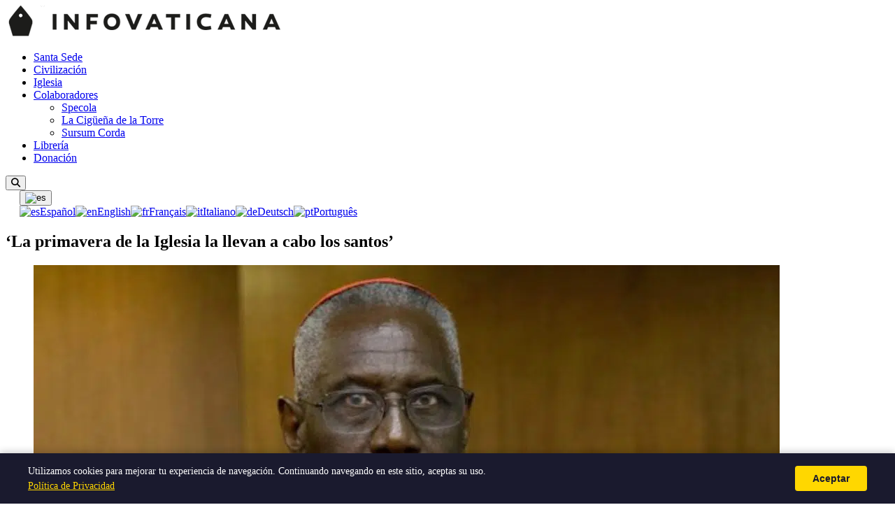

--- FILE ---
content_type: text/html; charset=UTF-8
request_url: https://infovaticana.com/2018/02/18/la-verdadera-reforma-la-iglesia-vivir-plenamente-lo-recibido-jesucristo-la-tradicion/
body_size: 13847
content:
<!doctype html>
<html lang="es" dir="ltr">

<head>
  <meta charset="UTF-8">
  <meta name="viewport" content="width=device-width, initial-scale=1">
  <title>&#8216;La primavera de la Iglesia la llevan a cabo los santos&#8217; &#8211; INFOVATICANA</title>
<meta name='robots' content='max-image-preview:large' />
<link rel='dns-prefetch' href='//fonts.googleapis.com' />
<link rel='dns-prefetch' href='//cdnjs.cloudflare.com' />
<link rel='dns-prefetch' href='//use.fontawesome.com' />
<link rel="alternate" hreflang="es" href="https://infovaticana.com/2018/02/18/la-verdadera-reforma-la-iglesia-vivir-plenamente-lo-recibido-jesucristo-la-tradicion/" />
<link rel="alternate" hreflang="en" href="https://infovaticana.com/en/2018/02/18/la-verdadera-reforma-la-iglesia-vivir-plenamente-lo-recibido-jesucristo-la-tradicion/" />
<link rel="alternate" hreflang="fr" href="https://infovaticana.com/fr/2018/02/18/la-verdadera-reforma-la-iglesia-vivir-plenamente-lo-recibido-jesucristo-la-tradicion/" />
<link rel="alternate" hreflang="it" href="https://infovaticana.com/it/2018/02/18/la-verdadera-reforma-la-iglesia-vivir-plenamente-lo-recibido-jesucristo-la-tradicion/" />
<link rel="alternate" hreflang="de" href="https://infovaticana.com/de/2018/02/18/la-verdadera-reforma-la-iglesia-vivir-plenamente-lo-recibido-jesucristo-la-tradicion/" />
<link rel="alternate" hreflang="pt" href="https://infovaticana.com/pt/2018/02/18/la-verdadera-reforma-la-iglesia-vivir-plenamente-lo-recibido-jesucristo-la-tradicion/" />
<link rel="alternate" hreflang="x-default" href="https://infovaticana.com/2018/02/18/la-verdadera-reforma-la-iglesia-vivir-plenamente-lo-recibido-jesucristo-la-tradicion/" />
<meta name="robots" content="index,follow">
<meta name="description" content="El cardenal Robert Sarah habla en una entrevista de la necesidad de reforma de la Iglesia: «La verdadera reforma es este llamamiento constante a la conversión. La verdadera reforma es lo que nos dice el concilio, es el llamamiento universal…">
<link rel="canonical" href="https://infovaticana.com/2018/02/18/la-verdadera-reforma-la-iglesia-vivir-plenamente-lo-recibido-jesucristo-la-tradicion/">
<meta property="og:type" content="article">
<meta property="og:site_name" content="INFOVATICANA">
<meta property="og:title" content="&#8216;La primavera de la Iglesia la llevan a cabo los santos&#8217; &#8211; INFOVATICANA">
<meta property="og:description" content="El cardenal Robert Sarah habla en una entrevista de la necesidad de reforma de la Iglesia: «La verdadera reforma es este llamamiento constante a la conversión. La verdadera reforma es lo que nos dice el concilio, es el llamamiento universal…">
<meta property="og:url" content="https://infovaticana.com/2018/02/18/la-verdadera-reforma-la-iglesia-vivir-plenamente-lo-recibido-jesucristo-la-tradicion/">
<meta property="og:image" content="https://infovaticana.com/wp-content/uploads/2018/02/robert-sarah.jpg">
<meta name="twitter:card" content="summary_large_image">
<meta name="twitter:title" content="&#8216;La primavera de la Iglesia la llevan a cabo los santos&#8217; &#8211; INFOVATICANA">
<meta name="twitter:description" content="El cardenal Robert Sarah habla en una entrevista de la necesidad de reforma de la Iglesia: «La verdadera reforma es este llamamiento constante a la conversión. La verdadera reforma es lo que nos dice el concilio, es el llamamiento universal…">
<meta name="twitter:image" content="https://infovaticana.com/wp-content/uploads/2018/02/robert-sarah.jpg">
<meta property="article:published_time" content="2018-02-18T10:52:52+01:00">
<meta property="article:modified_time" content="2018-05-30T12:28:44+02:00">
<meta property="article:section" content="Noticias">
<meta http-equiv="content-language" content="es" />
<meta property="og:locale" content="es_ES" />
<meta property="og:locale:alternate" content="en_US" />
<meta property="og:locale:alternate" content="fr_FR" />
<meta property="og:locale:alternate" content="it_IT" />
<meta property="og:locale:alternate" content="de_DE" />
<meta property="og:locale:alternate" content="pt_PT" />
<script type="application/ld+json">{"@context":"https://schema.org","@type":"Organization","name":"INFOVATICANA","url":"https://infovaticana.com/","logo":{"@type":"ImageObject","url":"https://infovaticana.com/wp-content/uploads/2025/11/logo-infovaticana-e1523890679390.png","width":398,"height":45}}</script>
<script type="application/ld+json">{"@context":"https://schema.org","@type":"WebSite","name":"INFOVATICANA","url":"https://infovaticana.com/"}</script>
<style id='wp-img-auto-sizes-contain-inline-css'>
img:is([sizes=auto i],[sizes^="auto," i]){contain-intrinsic-size:3000px 1500px}
/*# sourceURL=wp-img-auto-sizes-contain-inline-css */
</style>
<link rel='stylesheet' id='wp-block-library-css' href='https://infovaticana.com/wp-includes/css/dist/block-library/style.min.css?ver=6.9' media='all' />
<style id='global-styles-inline-css'>
:root{--wp--preset--aspect-ratio--square: 1;--wp--preset--aspect-ratio--4-3: 4/3;--wp--preset--aspect-ratio--3-4: 3/4;--wp--preset--aspect-ratio--3-2: 3/2;--wp--preset--aspect-ratio--2-3: 2/3;--wp--preset--aspect-ratio--16-9: 16/9;--wp--preset--aspect-ratio--9-16: 9/16;--wp--preset--color--black: #000000;--wp--preset--color--cyan-bluish-gray: #abb8c3;--wp--preset--color--white: #ffffff;--wp--preset--color--pale-pink: #f78da7;--wp--preset--color--vivid-red: #cf2e2e;--wp--preset--color--luminous-vivid-orange: #ff6900;--wp--preset--color--luminous-vivid-amber: #fcb900;--wp--preset--color--light-green-cyan: #7bdcb5;--wp--preset--color--vivid-green-cyan: #00d084;--wp--preset--color--pale-cyan-blue: #8ed1fc;--wp--preset--color--vivid-cyan-blue: #0693e3;--wp--preset--color--vivid-purple: #9b51e0;--wp--preset--gradient--vivid-cyan-blue-to-vivid-purple: linear-gradient(135deg,rgb(6,147,227) 0%,rgb(155,81,224) 100%);--wp--preset--gradient--light-green-cyan-to-vivid-green-cyan: linear-gradient(135deg,rgb(122,220,180) 0%,rgb(0,208,130) 100%);--wp--preset--gradient--luminous-vivid-amber-to-luminous-vivid-orange: linear-gradient(135deg,rgb(252,185,0) 0%,rgb(255,105,0) 100%);--wp--preset--gradient--luminous-vivid-orange-to-vivid-red: linear-gradient(135deg,rgb(255,105,0) 0%,rgb(207,46,46) 100%);--wp--preset--gradient--very-light-gray-to-cyan-bluish-gray: linear-gradient(135deg,rgb(238,238,238) 0%,rgb(169,184,195) 100%);--wp--preset--gradient--cool-to-warm-spectrum: linear-gradient(135deg,rgb(74,234,220) 0%,rgb(151,120,209) 20%,rgb(207,42,186) 40%,rgb(238,44,130) 60%,rgb(251,105,98) 80%,rgb(254,248,76) 100%);--wp--preset--gradient--blush-light-purple: linear-gradient(135deg,rgb(255,206,236) 0%,rgb(152,150,240) 100%);--wp--preset--gradient--blush-bordeaux: linear-gradient(135deg,rgb(254,205,165) 0%,rgb(254,45,45) 50%,rgb(107,0,62) 100%);--wp--preset--gradient--luminous-dusk: linear-gradient(135deg,rgb(255,203,112) 0%,rgb(199,81,192) 50%,rgb(65,88,208) 100%);--wp--preset--gradient--pale-ocean: linear-gradient(135deg,rgb(255,245,203) 0%,rgb(182,227,212) 50%,rgb(51,167,181) 100%);--wp--preset--gradient--electric-grass: linear-gradient(135deg,rgb(202,248,128) 0%,rgb(113,206,126) 100%);--wp--preset--gradient--midnight: linear-gradient(135deg,rgb(2,3,129) 0%,rgb(40,116,252) 100%);--wp--preset--font-size--small: 13px;--wp--preset--font-size--medium: 20px;--wp--preset--font-size--large: 36px;--wp--preset--font-size--x-large: 42px;--wp--preset--spacing--20: 0.44rem;--wp--preset--spacing--30: 0.67rem;--wp--preset--spacing--40: 1rem;--wp--preset--spacing--50: 1.5rem;--wp--preset--spacing--60: 2.25rem;--wp--preset--spacing--70: 3.38rem;--wp--preset--spacing--80: 5.06rem;--wp--preset--shadow--natural: 6px 6px 9px rgba(0, 0, 0, 0.2);--wp--preset--shadow--deep: 12px 12px 50px rgba(0, 0, 0, 0.4);--wp--preset--shadow--sharp: 6px 6px 0px rgba(0, 0, 0, 0.2);--wp--preset--shadow--outlined: 6px 6px 0px -3px rgb(255, 255, 255), 6px 6px rgb(0, 0, 0);--wp--preset--shadow--crisp: 6px 6px 0px rgb(0, 0, 0);}:where(.is-layout-flex){gap: 0.5em;}:where(.is-layout-grid){gap: 0.5em;}body .is-layout-flex{display: flex;}.is-layout-flex{flex-wrap: wrap;align-items: center;}.is-layout-flex > :is(*, div){margin: 0;}body .is-layout-grid{display: grid;}.is-layout-grid > :is(*, div){margin: 0;}:where(.wp-block-columns.is-layout-flex){gap: 2em;}:where(.wp-block-columns.is-layout-grid){gap: 2em;}:where(.wp-block-post-template.is-layout-flex){gap: 1.25em;}:where(.wp-block-post-template.is-layout-grid){gap: 1.25em;}.has-black-color{color: var(--wp--preset--color--black) !important;}.has-cyan-bluish-gray-color{color: var(--wp--preset--color--cyan-bluish-gray) !important;}.has-white-color{color: var(--wp--preset--color--white) !important;}.has-pale-pink-color{color: var(--wp--preset--color--pale-pink) !important;}.has-vivid-red-color{color: var(--wp--preset--color--vivid-red) !important;}.has-luminous-vivid-orange-color{color: var(--wp--preset--color--luminous-vivid-orange) !important;}.has-luminous-vivid-amber-color{color: var(--wp--preset--color--luminous-vivid-amber) !important;}.has-light-green-cyan-color{color: var(--wp--preset--color--light-green-cyan) !important;}.has-vivid-green-cyan-color{color: var(--wp--preset--color--vivid-green-cyan) !important;}.has-pale-cyan-blue-color{color: var(--wp--preset--color--pale-cyan-blue) !important;}.has-vivid-cyan-blue-color{color: var(--wp--preset--color--vivid-cyan-blue) !important;}.has-vivid-purple-color{color: var(--wp--preset--color--vivid-purple) !important;}.has-black-background-color{background-color: var(--wp--preset--color--black) !important;}.has-cyan-bluish-gray-background-color{background-color: var(--wp--preset--color--cyan-bluish-gray) !important;}.has-white-background-color{background-color: var(--wp--preset--color--white) !important;}.has-pale-pink-background-color{background-color: var(--wp--preset--color--pale-pink) !important;}.has-vivid-red-background-color{background-color: var(--wp--preset--color--vivid-red) !important;}.has-luminous-vivid-orange-background-color{background-color: var(--wp--preset--color--luminous-vivid-orange) !important;}.has-luminous-vivid-amber-background-color{background-color: var(--wp--preset--color--luminous-vivid-amber) !important;}.has-light-green-cyan-background-color{background-color: var(--wp--preset--color--light-green-cyan) !important;}.has-vivid-green-cyan-background-color{background-color: var(--wp--preset--color--vivid-green-cyan) !important;}.has-pale-cyan-blue-background-color{background-color: var(--wp--preset--color--pale-cyan-blue) !important;}.has-vivid-cyan-blue-background-color{background-color: var(--wp--preset--color--vivid-cyan-blue) !important;}.has-vivid-purple-background-color{background-color: var(--wp--preset--color--vivid-purple) !important;}.has-black-border-color{border-color: var(--wp--preset--color--black) !important;}.has-cyan-bluish-gray-border-color{border-color: var(--wp--preset--color--cyan-bluish-gray) !important;}.has-white-border-color{border-color: var(--wp--preset--color--white) !important;}.has-pale-pink-border-color{border-color: var(--wp--preset--color--pale-pink) !important;}.has-vivid-red-border-color{border-color: var(--wp--preset--color--vivid-red) !important;}.has-luminous-vivid-orange-border-color{border-color: var(--wp--preset--color--luminous-vivid-orange) !important;}.has-luminous-vivid-amber-border-color{border-color: var(--wp--preset--color--luminous-vivid-amber) !important;}.has-light-green-cyan-border-color{border-color: var(--wp--preset--color--light-green-cyan) !important;}.has-vivid-green-cyan-border-color{border-color: var(--wp--preset--color--vivid-green-cyan) !important;}.has-pale-cyan-blue-border-color{border-color: var(--wp--preset--color--pale-cyan-blue) !important;}.has-vivid-cyan-blue-border-color{border-color: var(--wp--preset--color--vivid-cyan-blue) !important;}.has-vivid-purple-border-color{border-color: var(--wp--preset--color--vivid-purple) !important;}.has-vivid-cyan-blue-to-vivid-purple-gradient-background{background: var(--wp--preset--gradient--vivid-cyan-blue-to-vivid-purple) !important;}.has-light-green-cyan-to-vivid-green-cyan-gradient-background{background: var(--wp--preset--gradient--light-green-cyan-to-vivid-green-cyan) !important;}.has-luminous-vivid-amber-to-luminous-vivid-orange-gradient-background{background: var(--wp--preset--gradient--luminous-vivid-amber-to-luminous-vivid-orange) !important;}.has-luminous-vivid-orange-to-vivid-red-gradient-background{background: var(--wp--preset--gradient--luminous-vivid-orange-to-vivid-red) !important;}.has-very-light-gray-to-cyan-bluish-gray-gradient-background{background: var(--wp--preset--gradient--very-light-gray-to-cyan-bluish-gray) !important;}.has-cool-to-warm-spectrum-gradient-background{background: var(--wp--preset--gradient--cool-to-warm-spectrum) !important;}.has-blush-light-purple-gradient-background{background: var(--wp--preset--gradient--blush-light-purple) !important;}.has-blush-bordeaux-gradient-background{background: var(--wp--preset--gradient--blush-bordeaux) !important;}.has-luminous-dusk-gradient-background{background: var(--wp--preset--gradient--luminous-dusk) !important;}.has-pale-ocean-gradient-background{background: var(--wp--preset--gradient--pale-ocean) !important;}.has-electric-grass-gradient-background{background: var(--wp--preset--gradient--electric-grass) !important;}.has-midnight-gradient-background{background: var(--wp--preset--gradient--midnight) !important;}.has-small-font-size{font-size: var(--wp--preset--font-size--small) !important;}.has-medium-font-size{font-size: var(--wp--preset--font-size--medium) !important;}.has-large-font-size{font-size: var(--wp--preset--font-size--large) !important;}.has-x-large-font-size{font-size: var(--wp--preset--font-size--x-large) !important;}
/*# sourceURL=global-styles-inline-css */
</style>

<style id='classic-theme-styles-inline-css'>
/*! This file is auto-generated */
.wp-block-button__link{color:#fff;background-color:#32373c;border-radius:9999px;box-shadow:none;text-decoration:none;padding:calc(.667em + 2px) calc(1.333em + 2px);font-size:1.125em}.wp-block-file__button{background:#32373c;color:#fff;text-decoration:none}
/*# sourceURL=/wp-includes/css/classic-themes.min.css */
</style>
<style id='font-awesome-svg-styles-default-inline-css'>
.svg-inline--fa {
  display: inline-block;
  height: 1em;
  overflow: visible;
  vertical-align: -.125em;
}
/*# sourceURL=font-awesome-svg-styles-default-inline-css */
</style>
<link rel='stylesheet' id='font-awesome-svg-styles-css' href='https://infovaticana.com/wp-content/uploads/font-awesome/v6.4.2/css/svg-with-js.css' media='all' />
<style id='font-awesome-svg-styles-inline-css'>
   .wp-block-font-awesome-icon svg::before,
   .wp-rich-text-font-awesome-icon svg::before {content: unset;}
/*# sourceURL=font-awesome-svg-styles-inline-css */
</style>
<link rel='stylesheet' id='infovat-tr-css' href='https://infovaticana.com/wp-content/plugins/infovat-translator/assets/front.css?ver=0.1.3' media='all' />
<link rel='stylesheet' id='infovat-donate-css' href='https://infovaticana.com/wp-content/plugins/infovat-donate/assets/css/donate.css?ver=0.1.1' media='all' />
<link rel='stylesheet' id='widgetopts-styles-css' href='https://infovaticana.com/wp-content/plugins/widget-options/assets/css/widget-options.css?ver=4.1.3' media='all' />
<link rel='stylesheet' id='infov2-fonts-css' href='https://fonts.googleapis.com/css2?family=Montserrat:wght@400;600;700&#038;display=swap' media='all' />
<link rel='stylesheet' id='infov2-fonts-serif-css' href='https://fonts.googleapis.com/css2?family=Noto+Serif:wght@400;700&#038;display=swap' media='all' />
<link rel='stylesheet' id='infov2-fa-css' href='https://cdnjs.cloudflare.com/ajax/libs/font-awesome/6.5.2/css/all.min.css?ver=6.5.2' media='all' />
<link rel='stylesheet' id='infov2-style-css' href='https://infovaticana.com/wp-content/themes/infovaticana_v2/style.css?ver=1.0.27' media='all' />
<link rel='stylesheet' id='infov2-main-css' href='https://infovaticana.com/wp-content/themes/infovaticana_v2/assets/css/main.css?ver=1.0.27' media='all' />
<link rel='stylesheet' id='font-awesome-official-css' href='https://use.fontawesome.com/releases/v6.4.2/css/all.css' media='all' integrity="sha384-blOohCVdhjmtROpu8+CfTnUWham9nkX7P7OZQMst+RUnhtoY/9qemFAkIKOYxDI3" crossorigin="anonymous" />
<link rel='stylesheet' id='font-awesome-official-v4shim-css' href='https://use.fontawesome.com/releases/v6.4.2/css/v4-shims.css' media='all' integrity="sha384-IqMDcR2qh8kGcGdRrxwop5R2GiUY5h8aDR/LhYxPYiXh3sAAGGDkFvFqWgFvTsTd" crossorigin="anonymous" />
<script type="application/ld+json">{"@context":"https://schema.org","@type":"BreadcrumbList","itemListElement":[{"@type":"ListItem","position":1,"name":"INFOVATICANA","item":"https://infovaticana.com/"},{"@type":"ListItem","position":2,"name":"Noticias","item":"https://infovaticana.com/categoria/noticias/"},{"@type":"ListItem","position":3,"name":"&#8216;La primavera de la Iglesia la llevan a cabo los santos&#8217;","item":"https://infovaticana.com/2018/02/18/la-verdadera-reforma-la-iglesia-vivir-plenamente-lo-recibido-jesucristo-la-tradicion/"}]}</script>
<script type="application/ld+json">{"@context":"https://schema.org","@type":"NewsArticle","mainEntityOfPage":{"@type":"WebPage","@id":"https://infovaticana.com/2018/02/18/la-verdadera-reforma-la-iglesia-vivir-plenamente-lo-recibido-jesucristo-la-tradicion/"},"headline":"&#8216;La primavera de la Iglesia la llevan a cabo los santos&#8217;","image":["https://infovaticana.com/wp-content/uploads/2018/02/robert-sarah.jpg"],"datePublished":"2018-02-18T10:52:52+01:00","dateModified":"2018-05-30T12:28:44+02:00","author":{"@type":"Person","name":""},"publisher":{"@type":"Organization","name":"INFOVATICANA","logo":{"@type":"ImageObject","url":"https://infovaticana.com/wp-content/uploads/2025/11/logo-infovaticana-e1523890679390.png","width":398,"height":45}},"isAccessibleForFree":true,"wordCount":2175,"inLanguage":"es_ES","articleSection":"Noticias"}</script>
<link rel="EditURI" type="application/rsd+xml" title="RSD" href="https://infovaticana.com/xmlrpc.php?rsd" />
<meta name="generator" content="WordPress 6.9" />
<link rel="icon" href="https://infovaticana.com/wp-content/uploads/2018/02/cropped-Infovaticana-32x32.png" sizes="32x32" />
<link rel="icon" href="https://infovaticana.com/wp-content/uploads/2018/02/cropped-Infovaticana-192x192.png" sizes="192x192" />
<link rel="apple-touch-icon" href="https://infovaticana.com/wp-content/uploads/2018/02/cropped-Infovaticana-180x180.png" />
<meta name="msapplication-TileImage" content="https://infovaticana.com/wp-content/uploads/2018/02/cropped-Infovaticana-270x270.png" />
  <link rel="preconnect" href="https://fonts.googleapis.com" crossorigin>
  <link rel="preconnect" href="https://fonts.gstatic.com" crossorigin>

  <!-- Google tag (gtag.js) -->
  <script async src="https://www.googletagmanager.com/gtag/js?id=G-G3TMKZ130Z"></script>
  <script>
    window.dataLayer = window.dataLayer || [];

    function gtag() {
      dataLayer.push(arguments);
    }
    gtag('js', new Date());

    gtag('config', 'G-G3TMKZ130Z');
  </script>

</head>

<body class="wp-singular post-template-default single single-post postid-3164488 single-format-standard wp-custom-logo wp-theme-infovaticana_v2 infovat-lang-es">
  
  
  <header class="header">
    <div class="header-inner">
      <div class="site-branding">
        <a href="https://infovaticana.com/" class="custom-logo-link" rel="home"><img width="398" height="45" src="https://infovaticana.com/wp-content/uploads/2025/11/logo-infovaticana-e1523890679390.png" class="custom-logo" alt="INFOVATICANA" decoding="async" /></a>      </div>

      <div class="header-bar">
        <nav class="site-navigation nav-primary" aria-label="Principal">
          <ul id="menu-menu" class="menu"><li id="menu-item-3214973" class="menu-item menu-item-type-taxonomy menu-item-object-category menu-item-3214973"><a href="/categoria/santa-sede/">Santa Sede</a></li>
<li id="menu-item-3214974" class="menu-item menu-item-type-taxonomy menu-item-object-category menu-item-3214974"><a href="/categoria/sociedad/">Civilización</a></li>
<li id="menu-item-3214972" class="menu-item menu-item-type-taxonomy menu-item-object-category menu-item-3214972"><a href="/categoria/iglesia/">Iglesia</a></li>
<li id="menu-item-3157417" class="menu-item menu-item-type-custom menu-item-object-custom menu-item-has-children menu-item-3157417"><a href="/blogs/">Colaboradores</a>
<ul class="sub-menu">
	<li id="menu-item-3135404" class="menu-item menu-item-type-custom menu-item-object-custom menu-item-3135404"><a href="/blogs/specola/">Specola</a></li>
	<li id="menu-item-3135401" class="menu-item menu-item-type-custom menu-item-object-custom menu-item-3135401"><a href="/blogs/cigona/">La Cigüeña de la Torre</a></li>
	<li id="menu-item-3223495" class="menu-item menu-item-type-custom menu-item-object-custom menu-item-3223495"><a href="/blogs/sursum-corda/">Sursum Corda</a></li>
</ul>
</li>
<li id="menu-item-3159503" class="menu-item menu-item-type-custom menu-item-object-custom menu-item-3159503"><a href="https://homolegens.com">Librería</a></li>
<li id="menu-item-3236796" class="menu-item menu-item-type-custom menu-item-object-custom menu-item-3236796"><a href="/ayudanos-a-seguir-trabajando-a-seguir-diciendo-lo-que-nadie-mas-dice/">Donación</a></li>
</ul>        </nav>
        <button id="search-toggle" class="search-toggle" aria-controls="search-overlay" aria-expanded="false" aria-label="Abrir búsqueda">
          <i class="fa-solid fa-magnifying-glass" aria-hidden="true"></i>
        </button>

                  <div class="header-lang-switcher" style="margin-left: 20px; display: flex; align-items: center;">
            <div id="infovat-lang-1752128382" class="infovat-lang-dropdown"><button type="button" class="infovat-lang-toggle" aria-expanded="false" aria-label="Seleccionar idioma"><img src="https://infovaticana.com/wp-content/plugins/infovat-translator/assets/flags/es.png" alt="es" width="24" height="18" /></button><div class="infovat-lang-menu"><a href="https://infovaticana.com/2018/02/18/la-verdadera-reforma-la-iglesia-vivir-plenamente-lo-recibido-jesucristo-la-tradicion/" class="infovat-lang-item active"><img src="https://infovaticana.com/wp-content/plugins/infovat-translator/assets/flags/es.png" alt="es" width="20" height="15" /><span>Español</span></a><a href="https://infovaticana.com/en/2018/02/18/la-verdadera-reforma-la-iglesia-vivir-plenamente-lo-recibido-jesucristo-la-tradicion/" class="infovat-lang-item"><img src="https://infovaticana.com/wp-content/plugins/infovat-translator/assets/flags/us.png" alt="en" width="20" height="15" /><span>English</span></a><a href="https://infovaticana.com/fr/2018/02/18/la-verdadera-reforma-la-iglesia-vivir-plenamente-lo-recibido-jesucristo-la-tradicion/" class="infovat-lang-item"><img src="https://infovaticana.com/wp-content/plugins/infovat-translator/assets/flags/fr.png" alt="fr" width="20" height="15" /><span>Français</span></a><a href="https://infovaticana.com/it/2018/02/18/la-verdadera-reforma-la-iglesia-vivir-plenamente-lo-recibido-jesucristo-la-tradicion/" class="infovat-lang-item"><img src="https://infovaticana.com/wp-content/plugins/infovat-translator/assets/flags/it.png" alt="it" width="20" height="15" /><span>Italiano</span></a><a href="https://infovaticana.com/de/2018/02/18/la-verdadera-reforma-la-iglesia-vivir-plenamente-lo-recibido-jesucristo-la-tradicion/" class="infovat-lang-item"><img src="https://infovaticana.com/wp-content/plugins/infovat-translator/assets/flags/de.png" alt="de" width="20" height="15" /><span>Deutsch</span></a><a href="https://infovaticana.com/pt/2018/02/18/la-verdadera-reforma-la-iglesia-vivir-plenamente-lo-recibido-jesucristo-la-tradicion/" class="infovat-lang-item"><img src="https://infovaticana.com/wp-content/plugins/infovat-translator/assets/flags/pt.png" alt="pt" width="20" height="15" /><span>Português</span></a></div></div><script>
    (function(){
        var c = document.getElementById('infovat-lang-1752128382');
        if (!c) return;
        var b = c.querySelector('.infovat-lang-toggle');
        b.addEventListener('click', function(e) {
            e.stopPropagation();
            var o = c.classList.contains('is-open');
            if (o) { c.classList.remove('is-open'); b.setAttribute('aria-expanded', 'false'); }
            else {
                document.querySelectorAll('.infovat-lang-dropdown.is-open').forEach(function(el){
                    el.classList.remove('is-open');
                    el.querySelector('.infovat-lang-toggle').setAttribute('aria-expanded', 'false');
                });
                c.classList.add('is-open'); b.setAttribute('aria-expanded', 'true');
            }
        });
        document.addEventListener('click', function(e) {
            if (!c.contains(e.target)) { c.classList.remove('is-open'); b.setAttribute('aria-expanded', 'false'); }
        });
    })();
    </script>          </div>
        
        <div id="search-overlay" class="search-overlay" hidden>
          <div class="search-overlay-inner">
            <form role="search" method="get" class="search-form" action="https://www.google.com/search" target="_blank">
  <label for="s" class="screen-reader-text">Buscar</label>
  <input type="search" id="s" class="search-field" placeholder="Buscar…" value="" name="q" />
  <input type="hidden" name="as_sitesearch" value="infovaticana.com" />
  <button type="submit" class="search-submit">Buscar</button>
</form>
            <button id="search-close" class="search-close" aria-controls="search-overlay" aria-label="Cerrar búsqueda">
              <i class="fa-solid fa-xmark" aria-hidden="true"></i>
            </button>
          </div>
        </div>
      </div>
    </div>
  </header>

  

  <div class="container">
    <main id="main" class="site-main" role="main">
    <article id="post-3164488" class="post-3164488 post type-post status-publish format-standard has-post-thumbnail hentry category-noticias">
      <header class="entry-header">
        <h1 class="single-title">&#8216;La primavera de la Iglesia la llevan a cabo los santos&#8217;</h1>
              </header>

              <figure class="post-thumbnail"><picture class="attachment-large size-large wp-post-image" decoding="async">
<source type="image/webp" srcset="https://infovaticana.com/wp-content/uploads/2018/02/robert-sarah-1067x600.jpg.webp 1067w, https://infovaticana.com/wp-content/uploads/2018/02/robert-sarah-533x300.jpg.webp 533w, https://infovaticana.com/wp-content/uploads/2018/02/robert-sarah.jpg.webp 1200w" sizes="(max-width: 1067px) 100vw, 1067px"/>
<img width="1067" height="600" src="https://infovaticana.com/wp-content/uploads/2018/02/robert-sarah-1067x600.jpg" alt="&#8216;La primavera de la Iglesia la llevan a cabo los santos&#8217;" decoding="async" srcset="https://infovaticana.com/wp-content/uploads/2018/02/robert-sarah-1067x600.jpg 1067w, https://infovaticana.com/wp-content/uploads/2018/02/robert-sarah-533x300.jpg 533w, https://infovaticana.com/wp-content/uploads/2018/02/robert-sarah-300x169.jpg 300w, https://infovaticana.com/wp-content/uploads/2018/02/robert-sarah-1024x576.jpg 1024w, https://infovaticana.com/wp-content/uploads/2018/02/robert-sarah-600x338.jpg 600w, https://infovaticana.com/wp-content/uploads/2018/02/robert-sarah.jpg 1200w" sizes="(max-width: 1067px) 100vw, 1067px"/>
</picture>
</figure>
      
      <p class="entry-meta">
        por INFOVATICANA        <span class="sep" aria-hidden="true">|</span>
        <time datetime="2018-02-18T10:52:52+01:00">18 febrero, 2018</time>
      </p>

      <div class="entry-content">
        <p><strong>El cardenal Robert Sarah habla en una entrevista de la necesidad de reforma de la Iglesia: «La verdadera reforma es este llamamiento constante a la conversión. La verdadera reforma es lo que nos dice el concilio, es el llamamiento universal a la santidad. La belleza de la Iglesia son los santos». </strong></p>
<p><em>Los días 6 y 7 de febrero, el cardenal Robert Sarah, prefecto de la Congregación para el Culto Divino y la Disciplina de los Sacramentos, estuvo en Bélgica y <span style="color: #0000ff;"><a style="color: #0000ff;" href="http://www.cathobel.be/2018/02/14/visite-cardinal-sarah-belgique/">concedió una entrevista al portal Cathobel</a></span>. </em></p>
<p><em>A continuación, puede leer la entrevista al cardenal Sarah: </em></p>
<p><strong><picture fetchpriority="high" decoding="async" class="size-full wp-image-3164492 alignright">
<source type="image/webp" srcset="https://infovaticana.com/wp-content/uploads/2018/02/Cardinal-348x500.jpg.webp 348w, https://infovaticana.com/wp-content/uploads/2018/02/Cardinal-348x500-209x300.jpg.webp 209w" sizes="(max-width: 348px) 100vw, 348px"/>
<img fetchpriority="high" decoding="async" src="https://infovaticana.com/wp-content/uploads/2018/02/Cardinal-348x500.jpg" alt="" width="348" height="500" srcset="https://infovaticana.com/wp-content/uploads/2018/02/Cardinal-348x500.jpg 348w, https://infovaticana.com/wp-content/uploads/2018/02/Cardinal-348x500-209x300.jpg 209w" sizes="(max-width: 348px) 100vw, 348px"/>
</picture>
En su opinión, ¿cuáles son, hoy, los desafíos a los que debe responder la Iglesia católica, sobre todo en Europa occidental?</strong></p>
<p>Creo que la Iglesia se enfrenta, actualmente, a grandes cuestiones. Ante todo, está su fidelidad a Jesús, a su Evangelio, su fidelidad a la enseñanza que siempre ha recibido de los primeros papas, de los concilios. Es el gran desafío de hoy y no siempre resulta obvio, porque la Iglesia desea adaptarse a su ambiente, a la cultura moderna.</p>
<p>El segundo desafío es la fe. La fe ha disminuido, no sólo a nivel del Pueblo de Dios, sino también entre los responsables de la Iglesia; a veces nos preguntamos si realmente tenemos fe. En Navidad, un sacerdote, durante la misa dominical, dijo a sus parroquianos: «Hoy no vamos a recitar el &#8216;Credo&#8217;, porque yo ya no creo. Cantaremos, en su lugar, un canto que exprese la comunión entre nosotros». Creo que hay una gran crisis de fe, una gran crisis en nuestra relación personal con Dios.</p>
<p>Después de su elección, el Papa Benedicto XVI, consciente de los grandes desafíos de la Iglesia, dedicó inmediatamente un año a san Pablo. Quería llevarnos a una relación personal con Jesús. La vida de este hombre, que perseguía a la Iglesia, fue totalmente transformada cuando encontró a Jesús. Dijo: «<i>Vivo, pero no soy yo el que vive, es Cristo quien vive en mí. Y mi vida de ahora en la carne, la vivo en la fe del Hijo de Dios, que me amó y se entrego por mí</i>».</p>
<p>A continuación, Benedicto XVI quiso consagrar un año al sacerdocio. Hay también una gran crisis sacerdotal. No porque no haya suficientes sacerdotes. En el siglo VII, el Papa Gregorio Magno dijo que había demasiados sacerdotes. Hoy hay 400.000 sacerdotes. Pero los sacerdotes ¿viven realmente su vocación? Por último, Benedicto XVI quiso dedicar un año a la fe. Estos son los tres grandes desafíos de la Iglesia actual.</p>
<p><strong>¿Cómo pueden los cristianos descubrir más a Dios y hacer que los que no le conocen le descubran, o redescubran si se han alejado?</strong></p>
<p>¿Cómo descubrimos una amistad? En la relación. A un amigo le voy conociendo a medida que nuestra relación se hace más real y profunda. Pues bien, a Jesús, a Dios, le conocemos y tenemos una relación con Él si rezamos. Ahora bien, creo que discutimos mucho y que, tal vez, rezamos poco. Creo que uno de los modos de redescubrir a Dios y de tener una relación personal con Él es a través de la oración, la oración silenciosa, la oración personal, de tú a tú. La oración no consiste en decir cosas, sino que es permanecer en silencio para escuchar a Dios, que reza en nosotros. San Pablo dice: «<em>Nosotros no sabemos pedir como conviene</em>». Dejemos que el Espíritu Santo nos penetre y rece. Él grita en nosotros: «<em>Abba, Padre</em>». Y la oración más hermosa es el «<em>Padre Nuestro</em>».</p>
<p>Su Palabra es también un medio para entrar en relación con Dios. Su Palabra es Él mismo que está en ella, es Dios que se expresa y, al leer su Palabra, conocemos más su corazón. Conocemos sus grandes deseos para el hombre. Él desearía que fuéramos santos como Él, nuestro Padre, es santo.</p>
<p>También podemos entrar en relación con Dios a través de los misterios de los sacramentos. Los sacramentos son el medio que Dios ha inventado para que estemos realmente en relación con Él. Cuando soy bautizado me sumerjo en la Trinidad, como dijo el Papa Benedicto XVI. Cuando recibo el Cuerpo de Cristo, es verdaderamente Cristo que entra en mí y yo estoy en él. Con la confesión, se restablecen los vínculos que se habían roto entre un hombre y Dios. Por lo tanto, todos los medios están allí para que el hombre puede reencontrar a Dios en la verdad.</p>
<p><strong>Desde 2014, usted ayuda al Papa a velar sobre la vida litúrgica de la Iglesia. ¿Por qué es tan importante para la Iglesia la liturgia, sobre todo la eucaristía?<em> </em></strong></p>
<p>La Eucaristía es fuente y culmen de toda la vida cristiana. Sin Eucaristía no podemos vivir. Jesús dijo: «<em>Sin mí no podéis hacer nada</em>». Por esto hay que celebrar la Eucaristía con mucha dignidad. No es una reunión de amigos, no es una comida que tomamos a la ligera, sino que es verdaderamente Dios que se entrega a nosotros, para quedarse con nosotros. Dios es nuestra vida, Dios es nuestro alimento, Dios es todo para nosotros. Y quiere manifestar todo esto en la Eucaristía. ¡La Eucaristía debe ser sagrada y bella!</p>
<p>Mi dicasterio intenta fomentar esta belleza de la liturgia. La liturgia no pertenece a nadie, no pertenece al obispo, ni al sacerdote, que no pueden decidir hacer esto o lo otro. Deben seguir lo que se indica en las rúbricas, lo que indica la liturgia, las leyes de la Iglesia. Es una forma de obediencia. Puede haber cosas que me molesten, que me parezcan superadas, pero lo hago porque es el Señor quien me lo pide.</p>
<p>Intentamos hacer comprender que la liturgia es un gran regalo hecho a los cristianos, que deben conservar lo que siempre se ha vivido. Nos adaptamos al momento actual, podemos expresarnos y cantar en nuestros idiomas. La inculturación es posible, pero hay que comprenderla bien: no se trata de maquillar el cristianismo con un maquillaje africano, o asiático… La inculturación es dejar que Dios penetre en mi cultura, dejar que Dios penetre en mi vida. Y cuando Dios penetra en mi vida, no me deja indiferente, sino que me transforma. Es como la encarnación: Dios tomó nuestra humanidad, no para dejarnos igual, sino para elevarnos a Él. San Ireneo dijo: «Dios se hizo hombre para que el hombre se hiciera Dios». La liturgia, justamente, nos transforma en Dios, porque comulgamos con Él y es la razón por la que también es importante cuidar el silencio en la liturgia. Una vez le preguntaron a Romano Guardini: «¿Cuándo empieza realmente la vida litúrgica?». Respondió: «Cuando aprendemos el silencio».</p>
<p><strong>Desde hace cincuenta años, nuestra civilización occidental se aleja cada vez más de sus raíces cristianas, lo que conlleva cambios importantes en la visión del hombre y la sociedad. En su opinión, ¿Occidente está a punto de perder su alma?</strong></p>
<p>No sólo Occidente está a punto de perder su alma, sino que está también a punto de suicidarse. Porque un árbol que ya no tiene raíces está condenado a morir. Creo que Occidente no puede renunciar a las raíces que crearon su cultura, sus valores. Pienso que es una crisis, pero toda crisis tienen un final; en cualquier caso, es lo que esperamos.</p>
<p>En Occidente pasan cosas asombrosas. Creo que un Parlamento que autoriza la muerte de un niño inocente e indefenso comete una grave violencia contra la persona humana. Cuando se impone el aborto, sobre todo en los países en vías de desarrollo, diciéndoles que, si no lo aceptan, ya no recibirán ayudas, es una violencia. No es extraño que esto suceda. Desde que abandonamos a Dios, abandonamos al hombre. Ya no tenemos una visión clara del hombre. En Occidente hay, actualmente, una grave crisis antropológica en acto, que lleva a tratar a las personas como objetos.</p>
<p>Estoy seguro que si Occidente, si Europa, renunciara totalmente a su identidad cristiana, el rostro del mundo cambiará trágicamente. Ustedes llevaron la civilización cristiana a Asia, a África… y ahora no pueden decir de golpe que lo que nos han dado ya no tiene ningún valor. Entre los jóvenes, vemos que está surgiendo una cierta oposición a esta manera de tratar al hombre. Hay que rezar para que Occidente siga siendo lo que fue.</p>
<p><strong>En 2012, la Iglesia católica celebró los cincuenta años del inicio del Concilio Vaticano II. ¿Podemos decir, hoy en día, que el Concilio Vaticano II ha sido efectivamente aplicado en la Iglesia?</strong></p>
<p>Sólo puedo repetir lo que dijo Benedicto XVI. Hay dos concilios: por una parte, el verdadero concilio, que produjo unos textos; y, por la otra, el concilio de los medios de comunicación, que comentaron los textos surgidos del concilio. Y la gente conoce sólo el concilio de los medios de comunicación, por lo que no se ha recurrido a los textos.</p>
<p>Pongamos el ejemplo de la liturgia. En la actualidad aplicamos la liturgia, pero sin ir al texto <em>Sacrosanctum Concilium</em> (Constitución del Concilio Vaticano II sobre la liturgia, ndlr.) Por ejemplo, en el número 22, párrafo 3, se dice que nadie, aunque sea sacerdote, puede añadir, quitar o cambiar lo que está escrito en los libros sagrados. Pero hoy se improvisa, se inventan cosas, por lo que no podemos decir que se está aplicando el concilio. Pienso que aún tenemos mucho que hacer para conocer el concilio, es decir, hay que ir a los textos e intentar vivirlos como si fueran textos revelados, porque el Espíritu Santo estaba presente durante ese concilio.</p>
<p>Se cometen muchos abusos en el ámbito de la liturgia. Muchos han creído que pueden inventar liturgias nuevas, cuando en realidad lo que hay que hacer es mantener una continuidad. No hay ninguna ruptura en la Iglesia, hay siempre una continuidad. El concilio ha provocado, de hecho, otra visión del lugar de la Iglesia en relación con el mundo, pero creo que si hubiéramos respetado los textos, no viviríamos lo que estamos viviendo ahora.</p>
<p>El propósito de la reforma litúrgica era que todos los que creen en Cristo estén unidos viviendo bien la liturgia, y que los que no creen en Cristo vengan a la Iglesia de Dios. Pero, en verdad, lo que sucede es que, por una parte, hay quienes abandonan la Iglesia y, por la otra, los que no conocen a Cristo no entran en ella. Algunas cosas se han aplicado bien, pero hemos aplicado el concilio como hemos querido, sin reglas.</p>
<p><strong>El Papa Francisco ha comenzado algunas reformas en la Iglesia. ¿Debe ser la Iglesia reformada constantemente? Si es así, ¿en qué sentido?</strong></p>
<p>Sí, porque la Iglesia está formada por nosotros, pobres pecadores. Esto significa que siempre tenemos necesidad de conversión, de reformarnos. No creo que esta reforma concierna sólo a las estructuras de la Iglesia. Porque aunque las estructuras estén bien reorganizadas, es necesario que funcionen bien y son los hombres los que las hacen funcionar. Y si nosotros no cambiamos, no nos reformamos, no se pueden reformar nada.</p>
<p>Además, hay dos modos de reformar la Iglesia. O lo hacemos a la manera de Lutero, criticándola y abandonándola, o la reformamos como hizo san Francisco de Asís, por la radicalidad del Evangelio, la pobreza radical. Esta es la verdadera reforma de la Iglesia: vivir plenamente el Evangelio, vivir plenamente lo que hemos recibido de Jesucristo y de la tradición.</p>
<p>Creo que la verdadera reforma es este llamamiento constante a la conversión. La verdadera reforma es lo que nos dice el concilio, es el llamamiento universal a la santidad. La belleza de la Iglesia son los santos. La primavera de la Iglesia la llevan a cabo los santos. No es el número de cristianos, ni las nuevas estructuras que construimos, sino la santidad de la vida cristiana.</p>
<p><strong>¿Cuál es el corazón del cristianismo?</strong></p>
<p>Es «Dios es Amor». Y el amor es exigente. El amor verdadero llega hasta la muerte. Amar verdaderamente es morir. El ejemplo de esto nos lo da Jesús, que nos amó hasta el final, hasta entregar su vida. Si conseguimos vivir plenamente según este ejemplo de Dios, que se revela como Dios de amor, que quiere que seamos nosotros mismos amor, porque somos Cristo, conseguiremos cambiar el mundo. Dios es Amor. Es el corazón del cristianismo.</p>
<p><em>(Entrevista r<span style="color: #0000ff;"><a style="color: #0000ff;" href="http://www.cathobel.be/2018/02/14/visite-cardinal-sarah-belgique/">ealizada por Christophe Herinckx y publicada en Cathobel</a></span>. Traducción de Helena Faccia Serrano para InfoVaticana)</em></p>
      </div>

                              <p class="ivd-intro" style="">Ayuda a Infovaticana a seguir informando</p>
            <div class="ivd-wrapper" data-accent="#8b0000">
                <div class="ivd-card">                    
                    <div class="ivd-toggle">
                                                    <button type="button" class="ivd-tab ivd-tab-once active" data-mode="once">Una sola vez</button>
                                                                            <button type="button" class="ivd-tab ivd-tab-monthly" data-mode="monthly">❤ Mensual</button>
                                            </div>

                    <div class="ivd-body">
                        <div class="ivd-grid ivd-grid-once">
                                                            <button type="button" class="ivd-amount" data-amount="10">€10</button>
                                                            <button type="button" class="ivd-amount" data-amount="20">€20</button>
                                                            <button type="button" class="ivd-amount" data-amount="30">€30</button>
                                                            <button type="button" class="ivd-amount" data-amount="50">€50</button>
                                                            <button type="button" class="ivd-amount" data-amount="100">€100</button>
                                                            <button type="button" class="ivd-amount" data-amount="200">€200</button>
                                                    </div>
                        <div class="ivd-grid ivd-grid-monthly" style="display:none">
                                                            <button type="button" class="ivd-amount" data-amount="10">€10</button>
                                                            <button type="button" class="ivd-amount" data-amount="20">€20</button>
                                                            <button type="button" class="ivd-amount" data-amount="30">€30</button>
                                                            <button type="button" class="ivd-amount" data-amount="50">€50</button>
                                                            <button type="button" class="ivd-amount" data-amount="100">€100</button>
                                                            <button type="button" class="ivd-amount" data-amount="200">€200</button>
                                                    </div>

                        

                                                <label class="ivd-comment">
                            <input type="checkbox" class="ivd-comment-toggle" />
                            <span>Escríbenos un comentario</span>
                        </label>
                        <textarea class="ivd-comment-text" style="display:none" maxlength="500" placeholder="Tu comentario (opcional)"></textarea>
                        
                        <button type="button" class="ivd-next">Donar</button>
                    </div>
                </div>
            </div>
            
      <footer class="entry-footer">
        <p></p>
      </footer>
    </article>

    

</main>
</div>

<footer class="site-footer">
  <div class="container">
    <div class="footer-container">
      <div class="branding">
        <a href="https://infovaticana.com/" class="custom-logo-link" rel="home"><img width="398" height="45" src="https://infovaticana.com/wp-content/uploads/2025/11/logo-infovaticana-e1523890679390.png" class="custom-logo" alt="INFOVATICANA" decoding="async" /></a>      </div>
      <div class="footer-center"></div>
      <div class="footer-links">
        <a href="https://infovaticana.com/acerca-de/avisolegal/">Aviso Legal</a>
        <a href="https://infovaticana.com/acerca-de/politica-de-privacidad/">Política de Privacidad</a>
        <a href="https://infovaticana.com/politica-de-cookies/">Política de Cookies</a>
        <a href="https://infovaticana.com/acerca-de/">Acerca de</a>
        <a href="https://infovaticana.com/contacto/">Contacto</a>
      </div>
    </div>
</footer>


<!-- Barra inferior fija para móvil -->
<div class="footer-fixed" role="navigation" aria-label="Barra móvil">
  <ul class="social-mobile-bar flex-row">
    <li id="site-logo"><a href="https://infovaticana.com/" aria-label="Inicio"><i class="fa-solid fa-house" aria-hidden="true"></i></a></li>
    <li id="facebook-logo"><a rel="noopener" target="_blank" href="https://www.facebook.com/sharer/sharer.php?u=https%3A%2F%2Finfovaticana.com%2F2018%2F02%2F18%2Fla-verdadera-reforma-la-iglesia-vivir-plenamente-lo-recibido-jesucristo-la-tradicion%2F" aria-label="Facebook"><i class="fa-brands fa-facebook-f" aria-hidden="true"></i></a></li>
    <li id="twitter-logo"><a rel="noopener" target="_blank" href="https://twitter.com/intent/tweet?url=https%3A%2F%2Finfovaticana.com%2F2018%2F02%2F18%2Fla-verdadera-reforma-la-iglesia-vivir-plenamente-lo-recibido-jesucristo-la-tradicion%2F&text=%26%238216%3BLa+primavera+de+la+Iglesia+la+llevan+a+cabo+los+santos%26%238217%3B" aria-label="X / Twitter"><i class="fa-brands fa-x-twitter" aria-hidden="true"></i></a></li>
    <li id="linkedin-logo"><a rel="noopener" target="_blank" href="https://www.linkedin.com/sharing/share-offsite/?url=https%3A%2F%2Finfovaticana.com%2F2018%2F02%2F18%2Fla-verdadera-reforma-la-iglesia-vivir-plenamente-lo-recibido-jesucristo-la-tradicion%2F" aria-label="LinkedIn"><i class="fa-brands fa-linkedin-in" aria-hidden="true"></i></a></li>
    <li id="whatsapp-logo-desktop" class="whatsapp-desktop"><a rel="noopener" target="_blank" href="https://web.whatsapp.com/send?text=%26%238216%3BLa+primavera+de+la+Iglesia+la+llevan+a+cabo+los+santos%26%238217%3B%20https%3A%2F%2Finfovaticana.com%2F2018%2F02%2F18%2Fla-verdadera-reforma-la-iglesia-vivir-plenamente-lo-recibido-jesucristo-la-tradicion%2F" aria-label="WhatsApp"><i class="fa-brands fa-whatsapp" aria-hidden="true"></i></a></li>
    <li id="whatsapp-logo-mobile" class="whatsapp-mobile"><a rel="noopener" target="_blank" href="https://api.whatsapp.com/send?text=%26%238216%3BLa+primavera+de+la+Iglesia+la+llevan+a+cabo+los+santos%26%238217%3B%20https%3A%2F%2Finfovaticana.com%2F2018%2F02%2F18%2Fla-verdadera-reforma-la-iglesia-vivir-plenamente-lo-recibido-jesucristo-la-tradicion%2F" aria-label="WhatsApp"><i class="fa-brands fa-whatsapp" aria-hidden="true"></i></a></li>
    <li id="email-logo"><a href="mailto:?subject=%26%238216%3BLa+primavera+de+la+Iglesia+la+llevan+a+cabo+los+santos%26%238217%3B&body=https%3A%2F%2Finfovaticana.com%2F2018%2F02%2F18%2Fla-verdadera-reforma-la-iglesia-vivir-plenamente-lo-recibido-jesucristo-la-tradicion%2F" aria-label="Email"><i class="fa-regular fa-envelope" aria-hidden="true"></i></a></li>
    <li id="nav-mobile"><button id="nav-mobile-btn" aria-expanded="false" aria-controls="mobile-menu" aria-label="Abrir menú"><i class="fa-solid fa-bars" aria-hidden="true"></i></button></li>
  </ul>
</div>

<!-- Cajón del menú móvil -->
<div id="mobile-menu" class="mobile-menu" hidden>
  <div class="mobile-menu-inner">
    <button class="mobile-menu-close" aria-controls="mobile-menu" aria-label="Cerrar menú"><i class="fa-solid fa-xmark" aria-hidden="true"></i></button>
    <ul id="menu-menu-1" class="mobile-menu-list"><li class="menu-item menu-item-type-taxonomy menu-item-object-category menu-item-3214973"><a href="/categoria/santa-sede/">Santa Sede</a></li>
<li class="menu-item menu-item-type-taxonomy menu-item-object-category menu-item-3214974"><a href="/categoria/sociedad/">Civilización</a></li>
<li class="menu-item menu-item-type-taxonomy menu-item-object-category menu-item-3214972"><a href="/categoria/iglesia/">Iglesia</a></li>
<li class="menu-item menu-item-type-custom menu-item-object-custom menu-item-has-children menu-item-3157417"><a href="/blogs/">Colaboradores</a>
<ul class="sub-menu">
	<li class="menu-item menu-item-type-custom menu-item-object-custom menu-item-3135404"><a href="/blogs/specola/">Specola</a></li>
	<li class="menu-item menu-item-type-custom menu-item-object-custom menu-item-3135401"><a href="/blogs/cigona/">La Cigüeña de la Torre</a></li>
	<li class="menu-item menu-item-type-custom menu-item-object-custom menu-item-3223495"><a href="/blogs/sursum-corda/">Sursum Corda</a></li>
</ul>
</li>
<li class="menu-item menu-item-type-custom menu-item-object-custom menu-item-3159503"><a href="https://homolegens.com">Librería</a></li>
<li class="menu-item menu-item-type-custom menu-item-object-custom menu-item-3236796"><a href="/ayudanos-a-seguir-trabajando-a-seguir-diciendo-lo-que-nadie-mas-dice/">Donación</a></li>
</ul>  </div>
</div>


	<div id="cookie-banner" class="cookie-banner" role="dialog" aria-labelledby="cookie-banner-title" aria-describedby="cookie-banner-desc" style="display: none;">
		<div class="cookie-banner-content">
			<p id="cookie-banner-desc">
				Utilizamos cookies para mejorar tu experiencia de navegación. Continuando navegando en este sitio, aceptas su uso.				<a href="https://infovaticana.com/acerca-de/politica-de-privacidad/" target="_blank" rel="noopener"><br>Política de Privacidad</a>
			</p>
			<button type="button" id="cookie-accept-btn" class="cookie-accept-btn">
				Aceptar			</button>
		</div>
	</div>
	<style>
		.cookie-banner {
			position: fixed;
			bottom: 0;
			left: 0;
			right: 0;
			background: #1a1a2e;
			color: #fff;
			padding: 15px 20px;
			z-index: 99999;
			box-shadow: 0 -2px 10px rgba(0, 0, 0, 0.2);
		}
		.cookie-banner-content {
			max-width: 1200px;
			margin: 0 auto;
			display: flex;
			flex-wrap: wrap;
			align-items: center;
			justify-content: space-between;
			gap: 15px;
		}
		.cookie-banner-content p {
			margin: 0;
			flex: 1;
			font-size: 14px;
			line-height: 1.5;
		}
		.cookie-banner-content a {
			color: #ffd700;
			text-decoration: underline;
		}
		.cookie-banner-content a:hover {
			color: #fff;
		}
		.cookie-accept-btn {
			background: #ffd700;
			color: #1a1a2e;
			border: none;
			padding: 10px 25px;
			font-size: 14px;
			font-weight: 600;
			cursor: pointer;
			border-radius: 4px;
			transition: background 0.3s ease;
			white-space: nowrap;
		}
		.cookie-accept-btn:hover {
			background: #fff;
		}
		/* Ajuste para móvil con la barra inferior fija */
		@media (max-width: 768px) {
			.cookie-banner {
				bottom: 60px; /* Altura de la barra móvil */
				padding: 12px 15px;
			}
			.cookie-banner-content {
				flex-direction: column;
				text-align: center;
			}
			.cookie-banner-content p {
				font-size: 13px;
			}
		}
	</style>
	<script>
		(function() {
			var banner = document.getElementById('cookie-banner');
			var acceptBtn = document.getElementById('cookie-accept-btn');
			var cookieName = 'infov2_cookies_accepted';
			
			// Verificar si ya aceptó las cookies
			function getCookie(name) {
				var match = document.cookie.match(new RegExp('(^| )' + name + '=([^;]+)'));
				return match ? match[2] : null;
			}
			
			function setCookie(name, value, days) {
				var expires = '';
				if (days) {
					var date = new Date();
					date.setTime(date.getTime() + (days * 24 * 60 * 60 * 1000));
					expires = '; expires=' + date.toUTCString();
				}
				document.cookie = name + '=' + value + expires + '; path=/; SameSite=Lax';
			}
			
			// Mostrar banner si no ha aceptado
			if (!getCookie(cookieName)) {
				banner.style.display = 'block';
			}
			
			// Manejar aceptación
			acceptBtn.addEventListener('click', function() {
				setCookie(cookieName, '1', 365);
				banner.style.display = 'none';
			});
		})();
	</script>
	
<script type="speculationrules">
{"prefetch":[{"source":"document","where":{"and":[{"href_matches":"/*"},{"not":{"href_matches":["/wp-*.php","/wp-admin/*","/wp-content/uploads/*","/wp-content/*","/wp-content/plugins/*","/wp-content/themes/infovaticana_v2/*","/*\\?(.+)"]}},{"not":{"selector_matches":"a[rel~=\"nofollow\"]"}},{"not":{"selector_matches":".no-prefetch, .no-prefetch a"}}]},"eagerness":"conservative"}]}
</script>
<script id="infovat-donate-js-extra">
var INFOVAT_DONATE = {"currency":"\u20ac","accentColor":"#8b0000","buttonText":"Donar","titleText":"Ayuda a Infovaticana a seguir informando","oneTimeEnabled":"1","monthlyEnabled":"1","amountsOneTime":[10,20,30,50,100,200],"amountsMonthly":[10,20,30,50,100,200],"templateOneTime":"","donateOneTime":"https://donate.stripe.com/7sY3cucaAfgc1OIdJt3Nm00","templateMonthly":"","amountUnit":"decimal","mapOneTime":[],"mapMonthly":{"10":"https://buy.stripe.com/bJe9AS3E4d843WQfRB3Nm02","20":"https://buy.stripe.com/28EeVc8Yo8RO64Y20L3Nm03","30":"https://buy.stripe.com/7sY4gy1vWgkg1OIdJt3Nm04","50":"https://buy.stripe.com/8x2fZg8YoaZW0KE7l53Nm05","100":"https://buy.stripe.com/3cIaEW7Uk0li0KEgVF3Nm06","200":"https://buy.stripe.com/dRm28q3E47NK50U9td3Nm07"},"showComment":"1"};
var INFOVAT_DONATE = {"currency":"\u20ac","accentColor":"#8b0000","buttonText":"Donar","titleText":"Ayuda a Infovaticana a seguir informando","oneTimeEnabled":"1","monthlyEnabled":"1","amountsOneTime":[10,20,30,50,100,200],"amountsMonthly":[10,20,30,50,100,200],"templateOneTime":"","donateOneTime":"https://donate.stripe.com/7sY3cucaAfgc1OIdJt3Nm00","templateMonthly":"","amountUnit":"decimal","mapOneTime":[],"mapMonthly":{"10":"https://buy.stripe.com/bJe9AS3E4d843WQfRB3Nm02","20":"https://buy.stripe.com/28EeVc8Yo8RO64Y20L3Nm03","30":"https://buy.stripe.com/7sY4gy1vWgkg1OIdJt3Nm04","50":"https://buy.stripe.com/8x2fZg8YoaZW0KE7l53Nm05","100":"https://buy.stripe.com/3cIaEW7Uk0li0KEgVF3Nm06","200":"https://buy.stripe.com/dRm28q3E47NK50U9td3Nm07"},"showComment":"1"};
//# sourceURL=infovat-donate-js-extra
</script>
<script src="https://infovaticana.com/wp-content/plugins/infovat-donate/assets/js/donate.js?ver=0.1.1" id="infovat-donate-js"></script>
<script src="https://infovaticana.com/wp-content/themes/infovaticana_v2/assets/js/main.js?ver=1.0.27" id="infov2-main-js-js"></script>
</body>

</html>
<!-- Performance optimized by Redis Object Cache. Learn more: https://wprediscache.com -->
